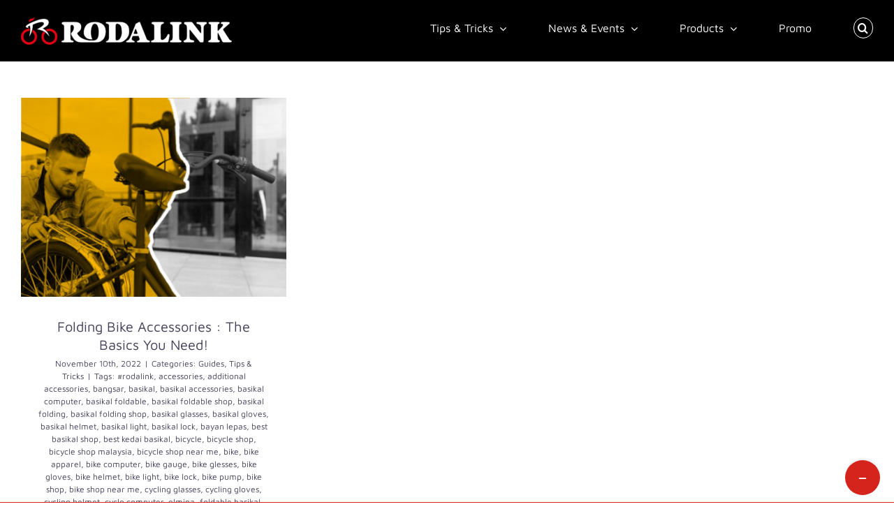

--- FILE ---
content_type: text/html; charset=UTF-8
request_url: https://blog.rodalink.com/my/tag/lampu-basikal/
body_size: 11678
content:
<!DOCTYPE html>
<html class="avada-html-layout-wide avada-html-header-position-top avada-html-is-archive" dir="ltr" lang="en-MY"
	prefix="og: https://ogp.me/ns#"  prefix="og: http://ogp.me/ns# fb: http://ogp.me/ns/fb#">
<head>
	<meta http-equiv="X-UA-Compatible" content="IE=edge" />
	<meta http-equiv="Content-Type" content="text/html; charset=utf-8"/>
	<meta name="viewport" content="width=device-width, initial-scale=1" />
	<title>lampu basikal - Rodalink</title>
<link rel="alternate" hreflang="my" href="https://blog.rodalink.com/my/tag/lampu-basikal/" />

		<!-- All in One SEO 4.2.2 -->
		<meta name="robots" content="max-image-preview:large" />
		<link rel="canonical" href="https://blog.rodalink.com/my/tag/lampu-basikal/" />
		<script type="application/ld+json" class="aioseo-schema">
			{"@context":"https:\/\/schema.org","@graph":[{"@type":"WebSite","@id":"https:\/\/blog.rodalink.com\/my\/#website","url":"https:\/\/blog.rodalink.com\/my\/","name":"Rodalink","inLanguage":"en-MY","publisher":{"@id":"https:\/\/blog.rodalink.com\/my\/#organization"}},{"@type":"Organization","@id":"https:\/\/blog.rodalink.com\/my\/#organization","name":"Rodalink Blog","url":"https:\/\/blog.rodalink.com\/my\/"},{"@type":"BreadcrumbList","@id":"https:\/\/blog.rodalink.com\/my\/tag\/lampu-basikal\/#breadcrumblist","itemListElement":[{"@type":"ListItem","@id":"https:\/\/blog.rodalink.com\/my\/#listItem","position":1,"item":{"@type":"WebPage","@id":"https:\/\/blog.rodalink.com\/my\/","name":"Home","description":"Honest reviews of bikes and cycling necessities from Rodalink will help you to decide the best things you need. Not only that, tips, tricks, news and many more.","url":"https:\/\/blog.rodalink.com\/my\/"},"nextItem":"https:\/\/blog.rodalink.com\/my\/tag\/lampu-basikal\/#listItem"},{"@type":"ListItem","@id":"https:\/\/blog.rodalink.com\/my\/tag\/lampu-basikal\/#listItem","position":2,"item":{"@type":"WebPage","@id":"https:\/\/blog.rodalink.com\/my\/tag\/lampu-basikal\/","name":"lampu basikal","url":"https:\/\/blog.rodalink.com\/my\/tag\/lampu-basikal\/"},"previousItem":"https:\/\/blog.rodalink.com\/my\/#listItem"}]},{"@type":"CollectionPage","@id":"https:\/\/blog.rodalink.com\/my\/tag\/lampu-basikal\/#collectionpage","url":"https:\/\/blog.rodalink.com\/my\/tag\/lampu-basikal\/","name":"lampu basikal - Rodalink","inLanguage":"en-MY","isPartOf":{"@id":"https:\/\/blog.rodalink.com\/my\/#website"},"breadcrumb":{"@id":"https:\/\/blog.rodalink.com\/my\/tag\/lampu-basikal\/#breadcrumblist"}}]}
		</script>
		<!-- All in One SEO -->

<link rel='dns-prefetch' href='//www.googletagmanager.com' />
<link rel="alternate" type="application/rss+xml" title="Rodalink &raquo; Feed" href="https://blog.rodalink.com/my/feed/" />
<link rel="alternate" type="application/rss+xml" title="Rodalink &raquo; Comments Feed" href="https://blog.rodalink.com/my/comments/feed/" />
					<link rel="shortcut icon" href="https://blog.rodalink.com/wp-content/uploads/2022/12/favicon.webp" type="image/x-icon" />
		
		
		
				<link rel="alternate" type="application/rss+xml" title="Rodalink &raquo; lampu basikal Tag Feed" href="https://blog.rodalink.com/my/tag/lampu-basikal/feed/" />
<style id='wp-img-auto-sizes-contain-inline-css' type='text/css'>
img:is([sizes=auto i],[sizes^="auto," i]){contain-intrinsic-size:3000px 1500px}
/*# sourceURL=wp-img-auto-sizes-contain-inline-css */
</style>
<style id='classic-theme-styles-inline-css' type='text/css'>
/*! This file is auto-generated */
.wp-block-button__link{color:#fff;background-color:#32373c;border-radius:9999px;box-shadow:none;text-decoration:none;padding:calc(.667em + 2px) calc(1.333em + 2px);font-size:1.125em}.wp-block-file__button{background:#32373c;color:#fff;text-decoration:none}
/*# sourceURL=/wp-includes/css/classic-themes.min.css */
</style>
<link rel='stylesheet' id='wordpress-popular-posts-css-css' href='https://blog.rodalink.com/wp-content/plugins/wordpress-popular-posts/assets/css/wpp.css?ver=6.1.1' type='text/css' media='all' />
<link rel='stylesheet' id='tablepress-default-css' href='https://blog.rodalink.com/wp-content/tablepress-combined.min.css?ver=34' type='text/css' media='all' />
<link rel='stylesheet' id='child-style-css' href='https://blog.rodalink.com/wp-content/themes/Avada-Child-Theme/style.css?ver=6.9' type='text/css' media='all' />
<link rel='stylesheet' id='fusion-dynamic-css-css' href='https://blog.rodalink.com/wp-content/uploads/fusion-styles/2c7ad7a186589164573e387b48869b52.min.css?ver=3.7.1' type='text/css' media='all' />
<script type="application/json" id="wpp-json">
/* <![CDATA[ */
{"sampling_active":0,"sampling_rate":100,"ajax_url":"https:\/\/blog.rodalink.com\/my\/wp-json\/wordpress-popular-posts\/v1\/popular-posts","api_url":"https:\/\/blog.rodalink.com\/my\/wp-json\/wordpress-popular-posts","ID":0,"token":"cc97e44b21","lang":0,"debug":0}
//# sourceURL=wpp-json
/* ]]> */
</script>
<script type="text/javascript" src="https://blog.rodalink.com/wp-content/plugins/wordpress-popular-posts/assets/js/wpp.min.js?ver=6.1.1" id="wpp-js-js"></script>

<!-- Google Analytics snippet added by Site Kit -->
<script type="text/javascript" src="https://www.googletagmanager.com/gtag/js?id=UA-188413349-1" id="google_gtagjs-js" async></script>
<script type="text/javascript" id="google_gtagjs-js-after">
/* <![CDATA[ */
window.dataLayer = window.dataLayer || [];function gtag(){dataLayer.push(arguments);}
gtag('set', 'linker', {"domains":["blog.rodalink.com"]} );
gtag("js", new Date());
gtag("set", "developer_id.dZTNiMT", true);
gtag("config", "UA-188413349-1", {"anonymize_ip":true});
gtag("config", "G-NCXSKM3FGZ");
//# sourceURL=google_gtagjs-js-after
/* ]]> */
</script>

<!-- End Google Analytics snippet added by Site Kit -->
<link rel="https://api.w.org/" href="https://blog.rodalink.com/my/wp-json/" /><link rel="alternate" title="JSON" type="application/json" href="https://blog.rodalink.com/my/wp-json/wp/v2/tags/1729" /><link rel="EditURI" type="application/rsd+xml" title="RSD" href="https://blog.rodalink.com/xmlrpc.php?rsd" />
<meta name="generator" content="WordPress 6.9" />
<meta name="generator" content="WPML ver:4.5.8 stt:66,25,67;" />
<meta name="generator" content="Site Kit by Google 1.93.0" /><style>
#table-with-border table, th, td {
  border: 1px solid !important;
}
</style>            <style id="wpp-loading-animation-styles">@-webkit-keyframes bgslide{from{background-position-x:0}to{background-position-x:-200%}}@keyframes bgslide{from{background-position-x:0}to{background-position-x:-200%}}.wpp-widget-placeholder,.wpp-widget-block-placeholder{margin:0 auto;width:60px;height:3px;background:#dd3737;background:linear-gradient(90deg,#dd3737 0%,#571313 10%,#dd3737 100%);background-size:200% auto;border-radius:3px;-webkit-animation:bgslide 1s infinite linear;animation:bgslide 1s infinite linear}</style>
            <style type="text/css" id="css-fb-visibility">@media screen and (max-width: 640px){.fusion-no-small-visibility{display:none !important;}body:not(.fusion-builder-ui-wireframe) .sm-text-align-center{text-align:center !important;}body:not(.fusion-builder-ui-wireframe) .sm-text-align-left{text-align:left !important;}body:not(.fusion-builder-ui-wireframe) .sm-text-align-right{text-align:right !important;}body:not(.fusion-builder-ui-wireframe) .sm-flex-align-center{justify-content:center !important;}body:not(.fusion-builder-ui-wireframe) .sm-flex-align-flex-start{justify-content:flex-start !important;}body:not(.fusion-builder-ui-wireframe) .sm-flex-align-flex-end{justify-content:flex-end !important;}body:not(.fusion-builder-ui-wireframe) .sm-mx-auto{margin-left:auto !important;margin-right:auto !important;}body:not(.fusion-builder-ui-wireframe) .sm-ml-auto{margin-left:auto !important;}body:not(.fusion-builder-ui-wireframe) .sm-mr-auto{margin-right:auto !important;}body:not(.fusion-builder-ui-wireframe) .fusion-absolute-position-small{position:absolute;top:auto;width:100%;}}@media screen and (min-width: 641px) and (max-width: 1024px){.fusion-no-medium-visibility{display:none !important;}body:not(.fusion-builder-ui-wireframe) .md-text-align-center{text-align:center !important;}body:not(.fusion-builder-ui-wireframe) .md-text-align-left{text-align:left !important;}body:not(.fusion-builder-ui-wireframe) .md-text-align-right{text-align:right !important;}body:not(.fusion-builder-ui-wireframe) .md-flex-align-center{justify-content:center !important;}body:not(.fusion-builder-ui-wireframe) .md-flex-align-flex-start{justify-content:flex-start !important;}body:not(.fusion-builder-ui-wireframe) .md-flex-align-flex-end{justify-content:flex-end !important;}body:not(.fusion-builder-ui-wireframe) .md-mx-auto{margin-left:auto !important;margin-right:auto !important;}body:not(.fusion-builder-ui-wireframe) .md-ml-auto{margin-left:auto !important;}body:not(.fusion-builder-ui-wireframe) .md-mr-auto{margin-right:auto !important;}body:not(.fusion-builder-ui-wireframe) .fusion-absolute-position-medium{position:absolute;top:auto;width:100%;}}@media screen and (min-width: 1025px){.fusion-no-large-visibility{display:none !important;}body:not(.fusion-builder-ui-wireframe) .lg-text-align-center{text-align:center !important;}body:not(.fusion-builder-ui-wireframe) .lg-text-align-left{text-align:left !important;}body:not(.fusion-builder-ui-wireframe) .lg-text-align-right{text-align:right !important;}body:not(.fusion-builder-ui-wireframe) .lg-flex-align-center{justify-content:center !important;}body:not(.fusion-builder-ui-wireframe) .lg-flex-align-flex-start{justify-content:flex-start !important;}body:not(.fusion-builder-ui-wireframe) .lg-flex-align-flex-end{justify-content:flex-end !important;}body:not(.fusion-builder-ui-wireframe) .lg-mx-auto{margin-left:auto !important;margin-right:auto !important;}body:not(.fusion-builder-ui-wireframe) .lg-ml-auto{margin-left:auto !important;}body:not(.fusion-builder-ui-wireframe) .lg-mr-auto{margin-right:auto !important;}body:not(.fusion-builder-ui-wireframe) .fusion-absolute-position-large{position:absolute;top:auto;width:100%;}}</style>		<style type="text/css" id="wp-custom-css">
			.wp-block-latest-posts__post-date {
	display: block;
}

.wp-block-latest-posts__list li {
	overflow: hidden;
}

.fusion-mobile-menu-icons {
	margin-top: 7px;
}


.fusion-mobile-menu-text-align-left li.fusion-mobile-nav-item li a::before {
	content: "";
}

/* styling css */
@media only screen and (max-width: 640px) {
	/* whats new */
	.whats-new .fusion-title.whats-new_title, 
	.products .fusion-title.products_title {
		margin-bottom: 0px !important;
	}

	.whats-new .fusion-layout-column.whats-new_content, 
	.products .fusion-layout-column.products_content {
		margin-top: 0px !important;
	}

	.products .fusion-builder-column-8.products_content {
		margin-top: 10px !important;
	}

	.whats-new .whats-new_content .fusion-post-content-wrapper, 
	.products .products_content .fusion-post-content-wrapper {
		padding-top: 10px !important;
		padding-bottom: 0 !important;
	}

	.whats-new .whats-new_content .fusion-post-wrapper .fusion-post-content.post-content, 
	.products .products_content .fusion-post-wrapper .fusion-post-content.post-content {
		margin-bottom: 0 !important;
	}	
}

.fusion-theme-sharing-box {
	margin-top: 0 !important;
}

.related-posts.single-related-posts, 
.related-posts.single-related-posts .fusion-title {
	margin-top: 0 !important;
}

.youtube-responsive-container {
	position: relative;
	overflow: hidden;
	width: 100%;
	padding-top: 56.25%;
	margin-bottom: 10px
}

.youtube-responsive-container iframe {
	position: absolute;
	top: 0;
	left: 0;
	bottom: 0;
	right: 0;
	width: 100%;
	height: 100%;
}
		</style>
				<script type="text/javascript">
			var doc = document.documentElement;
			doc.setAttribute( 'data-useragent', navigator.userAgent );
		</script>
		
	<style id='global-styles-inline-css' type='text/css'>
:root{--wp--preset--aspect-ratio--square: 1;--wp--preset--aspect-ratio--4-3: 4/3;--wp--preset--aspect-ratio--3-4: 3/4;--wp--preset--aspect-ratio--3-2: 3/2;--wp--preset--aspect-ratio--2-3: 2/3;--wp--preset--aspect-ratio--16-9: 16/9;--wp--preset--aspect-ratio--9-16: 9/16;--wp--preset--color--black: #000000;--wp--preset--color--cyan-bluish-gray: #abb8c3;--wp--preset--color--white: #ffffff;--wp--preset--color--pale-pink: #f78da7;--wp--preset--color--vivid-red: #cf2e2e;--wp--preset--color--luminous-vivid-orange: #ff6900;--wp--preset--color--luminous-vivid-amber: #fcb900;--wp--preset--color--light-green-cyan: #7bdcb5;--wp--preset--color--vivid-green-cyan: #00d084;--wp--preset--color--pale-cyan-blue: #8ed1fc;--wp--preset--color--vivid-cyan-blue: #0693e3;--wp--preset--color--vivid-purple: #9b51e0;--wp--preset--gradient--vivid-cyan-blue-to-vivid-purple: linear-gradient(135deg,rgb(6,147,227) 0%,rgb(155,81,224) 100%);--wp--preset--gradient--light-green-cyan-to-vivid-green-cyan: linear-gradient(135deg,rgb(122,220,180) 0%,rgb(0,208,130) 100%);--wp--preset--gradient--luminous-vivid-amber-to-luminous-vivid-orange: linear-gradient(135deg,rgb(252,185,0) 0%,rgb(255,105,0) 100%);--wp--preset--gradient--luminous-vivid-orange-to-vivid-red: linear-gradient(135deg,rgb(255,105,0) 0%,rgb(207,46,46) 100%);--wp--preset--gradient--very-light-gray-to-cyan-bluish-gray: linear-gradient(135deg,rgb(238,238,238) 0%,rgb(169,184,195) 100%);--wp--preset--gradient--cool-to-warm-spectrum: linear-gradient(135deg,rgb(74,234,220) 0%,rgb(151,120,209) 20%,rgb(207,42,186) 40%,rgb(238,44,130) 60%,rgb(251,105,98) 80%,rgb(254,248,76) 100%);--wp--preset--gradient--blush-light-purple: linear-gradient(135deg,rgb(255,206,236) 0%,rgb(152,150,240) 100%);--wp--preset--gradient--blush-bordeaux: linear-gradient(135deg,rgb(254,205,165) 0%,rgb(254,45,45) 50%,rgb(107,0,62) 100%);--wp--preset--gradient--luminous-dusk: linear-gradient(135deg,rgb(255,203,112) 0%,rgb(199,81,192) 50%,rgb(65,88,208) 100%);--wp--preset--gradient--pale-ocean: linear-gradient(135deg,rgb(255,245,203) 0%,rgb(182,227,212) 50%,rgb(51,167,181) 100%);--wp--preset--gradient--electric-grass: linear-gradient(135deg,rgb(202,248,128) 0%,rgb(113,206,126) 100%);--wp--preset--gradient--midnight: linear-gradient(135deg,rgb(2,3,129) 0%,rgb(40,116,252) 100%);--wp--preset--font-size--small: 13.5px;--wp--preset--font-size--medium: 20px;--wp--preset--font-size--large: 27px;--wp--preset--font-size--x-large: 42px;--wp--preset--font-size--normal: 18px;--wp--preset--font-size--xlarge: 36px;--wp--preset--font-size--huge: 54px;--wp--preset--spacing--20: 0.44rem;--wp--preset--spacing--30: 0.67rem;--wp--preset--spacing--40: 1rem;--wp--preset--spacing--50: 1.5rem;--wp--preset--spacing--60: 2.25rem;--wp--preset--spacing--70: 3.38rem;--wp--preset--spacing--80: 5.06rem;--wp--preset--shadow--natural: 6px 6px 9px rgba(0, 0, 0, 0.2);--wp--preset--shadow--deep: 12px 12px 50px rgba(0, 0, 0, 0.4);--wp--preset--shadow--sharp: 6px 6px 0px rgba(0, 0, 0, 0.2);--wp--preset--shadow--outlined: 6px 6px 0px -3px rgb(255, 255, 255), 6px 6px rgb(0, 0, 0);--wp--preset--shadow--crisp: 6px 6px 0px rgb(0, 0, 0);}:where(.is-layout-flex){gap: 0.5em;}:where(.is-layout-grid){gap: 0.5em;}body .is-layout-flex{display: flex;}.is-layout-flex{flex-wrap: wrap;align-items: center;}.is-layout-flex > :is(*, div){margin: 0;}body .is-layout-grid{display: grid;}.is-layout-grid > :is(*, div){margin: 0;}:where(.wp-block-columns.is-layout-flex){gap: 2em;}:where(.wp-block-columns.is-layout-grid){gap: 2em;}:where(.wp-block-post-template.is-layout-flex){gap: 1.25em;}:where(.wp-block-post-template.is-layout-grid){gap: 1.25em;}.has-black-color{color: var(--wp--preset--color--black) !important;}.has-cyan-bluish-gray-color{color: var(--wp--preset--color--cyan-bluish-gray) !important;}.has-white-color{color: var(--wp--preset--color--white) !important;}.has-pale-pink-color{color: var(--wp--preset--color--pale-pink) !important;}.has-vivid-red-color{color: var(--wp--preset--color--vivid-red) !important;}.has-luminous-vivid-orange-color{color: var(--wp--preset--color--luminous-vivid-orange) !important;}.has-luminous-vivid-amber-color{color: var(--wp--preset--color--luminous-vivid-amber) !important;}.has-light-green-cyan-color{color: var(--wp--preset--color--light-green-cyan) !important;}.has-vivid-green-cyan-color{color: var(--wp--preset--color--vivid-green-cyan) !important;}.has-pale-cyan-blue-color{color: var(--wp--preset--color--pale-cyan-blue) !important;}.has-vivid-cyan-blue-color{color: var(--wp--preset--color--vivid-cyan-blue) !important;}.has-vivid-purple-color{color: var(--wp--preset--color--vivid-purple) !important;}.has-black-background-color{background-color: var(--wp--preset--color--black) !important;}.has-cyan-bluish-gray-background-color{background-color: var(--wp--preset--color--cyan-bluish-gray) !important;}.has-white-background-color{background-color: var(--wp--preset--color--white) !important;}.has-pale-pink-background-color{background-color: var(--wp--preset--color--pale-pink) !important;}.has-vivid-red-background-color{background-color: var(--wp--preset--color--vivid-red) !important;}.has-luminous-vivid-orange-background-color{background-color: var(--wp--preset--color--luminous-vivid-orange) !important;}.has-luminous-vivid-amber-background-color{background-color: var(--wp--preset--color--luminous-vivid-amber) !important;}.has-light-green-cyan-background-color{background-color: var(--wp--preset--color--light-green-cyan) !important;}.has-vivid-green-cyan-background-color{background-color: var(--wp--preset--color--vivid-green-cyan) !important;}.has-pale-cyan-blue-background-color{background-color: var(--wp--preset--color--pale-cyan-blue) !important;}.has-vivid-cyan-blue-background-color{background-color: var(--wp--preset--color--vivid-cyan-blue) !important;}.has-vivid-purple-background-color{background-color: var(--wp--preset--color--vivid-purple) !important;}.has-black-border-color{border-color: var(--wp--preset--color--black) !important;}.has-cyan-bluish-gray-border-color{border-color: var(--wp--preset--color--cyan-bluish-gray) !important;}.has-white-border-color{border-color: var(--wp--preset--color--white) !important;}.has-pale-pink-border-color{border-color: var(--wp--preset--color--pale-pink) !important;}.has-vivid-red-border-color{border-color: var(--wp--preset--color--vivid-red) !important;}.has-luminous-vivid-orange-border-color{border-color: var(--wp--preset--color--luminous-vivid-orange) !important;}.has-luminous-vivid-amber-border-color{border-color: var(--wp--preset--color--luminous-vivid-amber) !important;}.has-light-green-cyan-border-color{border-color: var(--wp--preset--color--light-green-cyan) !important;}.has-vivid-green-cyan-border-color{border-color: var(--wp--preset--color--vivid-green-cyan) !important;}.has-pale-cyan-blue-border-color{border-color: var(--wp--preset--color--pale-cyan-blue) !important;}.has-vivid-cyan-blue-border-color{border-color: var(--wp--preset--color--vivid-cyan-blue) !important;}.has-vivid-purple-border-color{border-color: var(--wp--preset--color--vivid-purple) !important;}.has-vivid-cyan-blue-to-vivid-purple-gradient-background{background: var(--wp--preset--gradient--vivid-cyan-blue-to-vivid-purple) !important;}.has-light-green-cyan-to-vivid-green-cyan-gradient-background{background: var(--wp--preset--gradient--light-green-cyan-to-vivid-green-cyan) !important;}.has-luminous-vivid-amber-to-luminous-vivid-orange-gradient-background{background: var(--wp--preset--gradient--luminous-vivid-amber-to-luminous-vivid-orange) !important;}.has-luminous-vivid-orange-to-vivid-red-gradient-background{background: var(--wp--preset--gradient--luminous-vivid-orange-to-vivid-red) !important;}.has-very-light-gray-to-cyan-bluish-gray-gradient-background{background: var(--wp--preset--gradient--very-light-gray-to-cyan-bluish-gray) !important;}.has-cool-to-warm-spectrum-gradient-background{background: var(--wp--preset--gradient--cool-to-warm-spectrum) !important;}.has-blush-light-purple-gradient-background{background: var(--wp--preset--gradient--blush-light-purple) !important;}.has-blush-bordeaux-gradient-background{background: var(--wp--preset--gradient--blush-bordeaux) !important;}.has-luminous-dusk-gradient-background{background: var(--wp--preset--gradient--luminous-dusk) !important;}.has-pale-ocean-gradient-background{background: var(--wp--preset--gradient--pale-ocean) !important;}.has-electric-grass-gradient-background{background: var(--wp--preset--gradient--electric-grass) !important;}.has-midnight-gradient-background{background: var(--wp--preset--gradient--midnight) !important;}.has-small-font-size{font-size: var(--wp--preset--font-size--small) !important;}.has-medium-font-size{font-size: var(--wp--preset--font-size--medium) !important;}.has-large-font-size{font-size: var(--wp--preset--font-size--large) !important;}.has-x-large-font-size{font-size: var(--wp--preset--font-size--x-large) !important;}
/*# sourceURL=global-styles-inline-css */
</style>
</head>

<body class="archive tag tag-lampu-basikal tag-1729 wp-theme-Avada wp-child-theme-Avada-Child-Theme fusion-image-hovers fusion-pagination-sizing fusion-button_type-flat fusion-button_span-no fusion-button_gradient-linear avada-image-rollover-circle-yes avada-image-rollover-yes avada-image-rollover-direction-fade fusion-body ltr fusion-sticky-header no-tablet-sticky-header no-mobile-sticky-header no-mobile-slidingbar no-desktop-totop fusion-disable-outline fusion-sub-menu-fade mobile-logo-pos-center layout-wide-mode avada-has-boxed-modal-shadow-none layout-scroll-offset-full fusion-top-header menu-text-align-center mobile-menu-design-modern fusion-show-pagination-text fusion-header-layout-v1 avada-responsive avada-footer-fx-none avada-menu-highlight-style-textcolor fusion-search-form-clean fusion-main-menu-search-dropdown fusion-avatar-circle avada-dropdown-styles avada-blog-layout-grid avada-blog-archive-layout-grid avada-header-shadow-no avada-menu-icon-position-left avada-has-megamenu-shadow fusion-has-main-nav-icon-circle avada-has-mobile-menu-search avada-has-main-nav-search-icon avada-has-titlebar-hide avada-has-footer-widget-bg-image avada-social-full-transparent avada-has-slidingbar-widgets avada-has-slidingbar-position-bottom avada-slidingbar-toggle-style-circle avada-has-slidingbar-sticky avada-has-transparent-timeline_color avada-has-pagination-width_height avada-flyout-menu-direction-fade avada-ec-views-v1" >
		<a class="skip-link screen-reader-text" href="#content">Skip to content</a>

	<div id="boxed-wrapper">
		<div class="fusion-sides-frame"></div>
		<div id="wrapper" class="fusion-wrapper">
			<div id="home" style="position:relative;top:-1px;"></div>
			
				
			<header class="fusion-header-wrapper">
				<div class="fusion-header-v1 fusion-logo-alignment fusion-logo-center fusion-sticky-menu- fusion-sticky-logo- fusion-mobile-logo-  fusion-mobile-menu-design-modern">
					<div class="fusion-header-sticky-height"></div>
<div class="fusion-header">
	<div class="fusion-row">
					<div class="fusion-logo" data-margin-top="24px" data-margin-bottom="24px" data-margin-left="0px" data-margin-right="0px">
			<a class="fusion-logo-link"  href="https://blog.rodalink.com/my/" >

						<!-- standard logo -->
			<img src="https://blog.rodalink.com/wp-content/uploads/2022/08/logo-rodalink-back-hitam-1-1-e1659434214555.png" srcset="https://blog.rodalink.com/wp-content/uploads/2022/08/logo-rodalink-back-hitam-1-1-e1659434214555.png 1x, https://blog.rodalink.com/wp-content/uploads/2022/08/logo-rodalink-back-hitam-2x-e1659434251654.png 2x" width="302" height="40" style="max-height:40px;height:auto;" alt="Rodalink Logo" data-retina_logo_url="https://blog.rodalink.com/wp-content/uploads/2022/08/logo-rodalink-back-hitam-2x-e1659434251654.png" class="fusion-standard-logo" />

			
					</a>
		</div>		<nav class="fusion-main-menu" aria-label="Main Menu"><ul id="menu-main-navigation-malaysian" class="fusion-menu"><li  id="menu-item-6734"  class="menu-item menu-item-type-taxonomy menu-item-object-category menu-item-has-children menu-item-6734 fusion-dropdown-menu"  data-item-id="6734"><a  href="https://blog.rodalink.com/my/category/tips-tricks/" class="fusion-textcolor-highlight"><span class="menu-text">Tips &amp; Tricks</span> <span class="fusion-caret"><i class="fusion-dropdown-indicator" aria-hidden="true"></i></span></a><ul class="sub-menu"><li  id="menu-item-7731"  class="menu-item menu-item-type-taxonomy menu-item-object-category menu-item-7731 fusion-dropdown-submenu" ><a  href="https://blog.rodalink.com/my/category/tips-tricks/guides/" class="fusion-textcolor-highlight"><span>Guides</span></a></li><li  id="menu-item-6736"  class="menu-item menu-item-type-taxonomy menu-item-object-category menu-item-6736 fusion-dropdown-submenu" ><a  href="https://blog.rodalink.com/my/category/tips-tricks/training/" class="fusion-textcolor-highlight"><span>Training</span></a></li><li  id="menu-item-7732"  class="menu-item menu-item-type-taxonomy menu-item-object-category menu-item-7732 fusion-dropdown-submenu" ><a  href="https://blog.rodalink.com/my/category/tips-tricks/riding-spots/" class="fusion-textcolor-highlight"><span>Riding Spots</span></a></li><li  id="menu-item-6735"  class="menu-item menu-item-type-taxonomy menu-item-object-category menu-item-6735 fusion-dropdown-submenu" ><a  href="https://blog.rodalink.com/my/category/tips-tricks/bike-maintenances/" class="fusion-textcolor-highlight"><span>Bike Maintenances</span></a></li></ul></li><li  id="menu-item-6737"  class="menu-item menu-item-type-taxonomy menu-item-object-category menu-item-has-children menu-item-6737 fusion-dropdown-menu"  data-item-id="6737"><a  href="https://blog.rodalink.com/my/category/news-events/" class="fusion-textcolor-highlight"><span class="menu-text">News &amp; Events</span> <span class="fusion-caret"><i class="fusion-dropdown-indicator" aria-hidden="true"></i></span></a><ul class="sub-menu"><li  id="menu-item-6739"  class="menu-item menu-item-type-taxonomy menu-item-object-category menu-item-6739 fusion-dropdown-submenu" ><a  href="https://blog.rodalink.com/my/category/news-events/news-press-releases/" class="fusion-textcolor-highlight"><span>News/Press Releases</span></a></li><li  id="menu-item-6738"  class="menu-item menu-item-type-taxonomy menu-item-object-category menu-item-6738 fusion-dropdown-submenu" ><a  href="https://blog.rodalink.com/my/category/news-events/rides-events/" class="fusion-textcolor-highlight"><span>Rides &amp; Events</span></a></li></ul></li><li  id="menu-item-6740"  class="menu-item menu-item-type-taxonomy menu-item-object-category menu-item-has-children menu-item-6740 fusion-dropdown-menu"  data-item-id="6740"><a  href="https://blog.rodalink.com/my/category/products/" class="fusion-textcolor-highlight"><span class="menu-text">Products</span> <span class="fusion-caret"><i class="fusion-dropdown-indicator" aria-hidden="true"></i></span></a><ul class="sub-menu"><li  id="menu-item-6741"  class="menu-item menu-item-type-taxonomy menu-item-object-category menu-item-6741 fusion-dropdown-submenu" ><a  href="https://blog.rodalink.com/my/category/products/new-products/" class="fusion-textcolor-highlight"><span>New Products</span></a></li><li  id="menu-item-6742"  class="menu-item menu-item-type-taxonomy menu-item-object-category menu-item-6742 fusion-dropdown-submenu" ><a  href="https://blog.rodalink.com/my/category/products/product-reviews/" class="fusion-textcolor-highlight"><span>Product Reviews</span></a></li></ul></li><li  id="menu-item-6743"  class="menu-item menu-item-type-taxonomy menu-item-object-category menu-item-6743"  data-item-id="6743"><a  href="https://blog.rodalink.com/my/category/promo/" class="fusion-textcolor-highlight"><span class="menu-text">Promo</span></a></li><li class="fusion-custom-menu-item fusion-main-menu-search"><a class="fusion-main-menu-icon" href="#" aria-label="Search" data-title="Search" title="Search" role="button" aria-expanded="false"></a><div class="fusion-custom-menu-item-contents">		<form role="search" class="searchform fusion-search-form  fusion-live-search fusion-search-form-clean" method="get" action="https://blog.rodalink.com/my/">
			<div class="fusion-search-form-content">

				
				<div class="fusion-search-field search-field">
					<label><span class="screen-reader-text">Search for:</span>
													<input type="search" class="s fusion-live-search-input" name="s" id="fusion-live-search-input-0" autocomplete="off" placeholder="Search..." required aria-required="true" aria-label="Search..."/>
											</label>
				</div>
				<div class="fusion-search-button search-button">
					<input type="submit" class="fusion-search-submit searchsubmit" aria-label="Search" value="&#xf002;" />
										<div class="fusion-slider-loading"></div>
									</div>

				
			</div>


							<div class="fusion-search-results-wrapper"><div class="fusion-search-results"></div></div>
			
		</form>
		</div></li></ul></nav>	<div class="fusion-mobile-menu-icons">
							<a href="#" class="fusion-icon awb-icon-bars" aria-label="Toggle mobile menu" aria-expanded="false"></a>
		
					<a href="#" class="fusion-icon awb-icon-search" aria-label="Toggle mobile search"></a>
		
		
			</div>

<nav class="fusion-mobile-nav-holder fusion-mobile-menu-text-align-left" aria-label="Main Menu Mobile"></nav>

		
<div class="fusion-clearfix"></div>
<div class="fusion-mobile-menu-search">
			<form role="search" class="searchform fusion-search-form  fusion-live-search fusion-search-form-clean" method="get" action="https://blog.rodalink.com/my/">
			<div class="fusion-search-form-content">

				
				<div class="fusion-search-field search-field">
					<label><span class="screen-reader-text">Search for:</span>
													<input type="search" class="s fusion-live-search-input" name="s" id="fusion-live-search-input-1" autocomplete="off" placeholder="Search..." required aria-required="true" aria-label="Search..."/>
											</label>
				</div>
				<div class="fusion-search-button search-button">
					<input type="submit" class="fusion-search-submit searchsubmit" aria-label="Search" value="&#xf002;" />
										<div class="fusion-slider-loading"></div>
									</div>

				
			</div>


							<div class="fusion-search-results-wrapper"><div class="fusion-search-results"></div></div>
			
		</form>
		</div>
			</div>
</div>
				</div>
				<div class="fusion-clearfix"></div>
			</header>
							
						<div id="sliders-container" class="fusion-slider-visibility">
					</div>
				
				
			
			
						<main id="main" class="clearfix ">
				<div class="fusion-row" style="">
<section id="content" class="full-width" style="width: 100%;">
	
	<div id="posts-container" class="fusion-blog-archive fusion-blog-layout-grid-wrapper fusion-blog-infinite fusion-clearfix">
	<div class="fusion-posts-container fusion-blog-layout-grid fusion-blog-layout-grid-3 isotope fusion-blog-equal-heights fusion-posts-container-infinite fusion-blog-rollover fusion-blog-layout-center" data-pages="1">
		
		
													<article id="post-10682" class="fusion-post-grid  post fusion-clearfix post-10682 type-post status-publish format-standard has-post-thumbnail hentry category-guides category-tips-tricks tag-rodalink-my tag-accessories-my tag-additional-accessories tag-bangsar tag-basikal tag-basikal-accessories tag-basikal-computer tag-basikal-foldable tag-basikal-foldable-shop tag-basikal-folding tag-basikal-folding-shop tag-basikal-glasses tag-basikal-gloves tag-basikal-helmet tag-basikal-light tag-basikal-lock tag-bayan-lepas tag-best-basikal-shop tag-best-kedai-basikal tag-bicycle-my tag-bicycle-shop-my tag-bicycle-shop-malaysia tag-bicycle-shop-near-me-my tag-bike-my tag-bike-apparel-my tag-bike-computer tag-bike-gauge-my tag-bike-glesses tag-bike-gloves tag-bike-helmet-my tag-bike-light tag-bike-lock-my tag-bike-pump tag-bike-shop-my tag-bike-shop-near-me-my tag-cycling-glasses tag-cycling-gloves-my tag-cycling-helmet tag-cyclo-computer-my tag-elmina tag-foldable-basikal tag-foldable-basikal-shop tag-foldable-bicycle tag-foldable-bicycle-shop tag-foldable-bike tag-foldable-bike-shop-my tag-folding-basikal tag-folding-basikal-shop tag-folding-bicycle tag-folding-bicycle-shop tag-folding-bike-my tag-folding-bike-accessoreis tag-folding-bike-apparel tag-folding-bike-shop-my tag-front-light tag-guides-my tag-hartamas tag-kedai-basikal tag-kedai-basikal-malaysia tag-kedai-basikal-near-me tag-kunci-basikal tag-lampu-basikal tag-putra-jaya tag-rear-light tag-rodalink-bangsar tag-rodalink-bayan-lepas tag-rodalink-elmina tag-rodalink-hartamas tag-rodalink-malaysia tag-rodalink-putra-jaya tag-safety-gears tag-sun-glasses tag-tips-4 tag-tricks-my">
														<div class="fusion-post-wrapper">
				
				
				
									
		<div class="fusion-flexslider flexslider fusion-flexslider-loading fusion-post-slideshow">
		<ul class="slides">
																		<li><div  class="fusion-image-wrapper" aria-haspopup="true">
				<img width="800" height="600" src="https://blog.rodalink.com/wp-content/uploads/2022/11/1-header-10.jpg" class="attachment-full size-full lazyload wp-post-image" alt="Folding Bike Accessories : The Basics You Need!" decoding="async" fetchpriority="high" srcset="data:image/svg+xml,%3Csvg%20xmlns%3D%27http%3A%2F%2Fwww.w3.org%2F2000%2Fsvg%27%20width%3D%27800%27%20height%3D%27600%27%20viewBox%3D%270%200%20800%20600%27%3E%3Crect%20width%3D%27800%27%20height%3D%27600%27%20fill-opacity%3D%220%22%2F%3E%3C%2Fsvg%3E" data-orig-src="https://blog.rodalink.com/wp-content/uploads/2022/11/1-header-10.jpg" data-srcset="https://blog.rodalink.com/wp-content/uploads/2022/11/1-header-10-200x150.jpg 200w, https://blog.rodalink.com/wp-content/uploads/2022/11/1-header-10-400x300.jpg 400w, https://blog.rodalink.com/wp-content/uploads/2022/11/1-header-10-600x450.jpg 600w, https://blog.rodalink.com/wp-content/uploads/2022/11/1-header-10.jpg 800w" data-sizes="auto" /><div class="fusion-rollover">
	<div class="fusion-rollover-content">

				
		
								
								
		
						<a class="fusion-link-wrapper" href="https://blog.rodalink.com/my/folding-bike-accessories/" aria-label="Folding Bike Accessories : The Basics You Need!"></a>
	</div>
</div>
</div>
</li>
																																																																																																																																																																																																																																																																																																																																																																																																																																																																					</ul>
	</div>
				
														<div class="fusion-post-content-wrapper">
				
				
				<div class="fusion-post-content post-content">
					<h2 class="entry-title fusion-post-title"><a href="https://blog.rodalink.com/my/folding-bike-accessories/">Folding Bike Accessories : The Basics You Need!</a></h2>
																<p class="fusion-single-line-meta"><span class="vcard rich-snippet-hidden"><span class="fn"><a href="https://blog.rodalink.com/my/author/21800338/" title="Posts by Riska Amala" rel="author">Riska Amala</a></span></span><span class="updated rich-snippet-hidden">2022-11-10T15:49:21+07:00</span><span>November 10th, 2022</span><span class="fusion-inline-sep">|</span>Categories: <a href="https://blog.rodalink.com/my/category/tips-tricks/guides/" rel="category tag">Guides</a>, <a href="https://blog.rodalink.com/my/category/tips-tricks/" rel="category tag">Tips &amp; Tricks</a><span class="fusion-inline-sep">|</span><span class="meta-tags">Tags: <a href="https://blog.rodalink.com/my/tag/rodalink-my/" rel="tag">#rodalink</a>, <a href="https://blog.rodalink.com/my/tag/accessories-my/" rel="tag">accessories</a>, <a href="https://blog.rodalink.com/my/tag/additional-accessories/" rel="tag">additional accessories</a>, <a href="https://blog.rodalink.com/my/tag/bangsar/" rel="tag">bangsar</a>, <a href="https://blog.rodalink.com/my/tag/basikal/" rel="tag">basikal</a>, <a href="https://blog.rodalink.com/my/tag/basikal-accessories/" rel="tag">basikal accessories</a>, <a href="https://blog.rodalink.com/my/tag/basikal-computer/" rel="tag">basikal computer</a>, <a href="https://blog.rodalink.com/my/tag/basikal-foldable/" rel="tag">basikal foldable</a>, <a href="https://blog.rodalink.com/my/tag/basikal-foldable-shop/" rel="tag">basikal foldable shop</a>, <a href="https://blog.rodalink.com/my/tag/basikal-folding/" rel="tag">basikal folding</a>, <a href="https://blog.rodalink.com/my/tag/basikal-folding-shop/" rel="tag">basikal folding shop</a>, <a href="https://blog.rodalink.com/my/tag/basikal-glasses/" rel="tag">basikal glasses</a>, <a href="https://blog.rodalink.com/my/tag/basikal-gloves/" rel="tag">basikal gloves</a>, <a href="https://blog.rodalink.com/my/tag/basikal-helmet/" rel="tag">basikal helmet</a>, <a href="https://blog.rodalink.com/my/tag/basikal-light/" rel="tag">basikal light</a>, <a href="https://blog.rodalink.com/my/tag/basikal-lock/" rel="tag">basikal lock</a>, <a href="https://blog.rodalink.com/my/tag/bayan-lepas/" rel="tag">bayan lepas</a>, <a href="https://blog.rodalink.com/my/tag/best-basikal-shop/" rel="tag">best basikal shop</a>, <a href="https://blog.rodalink.com/my/tag/best-kedai-basikal/" rel="tag">best kedai basikal</a>, <a href="https://blog.rodalink.com/my/tag/bicycle-my/" rel="tag">bicycle</a>, <a href="https://blog.rodalink.com/my/tag/bicycle-shop-my/" rel="tag">bicycle shop</a>, <a href="https://blog.rodalink.com/my/tag/bicycle-shop-malaysia/" rel="tag">bicycle shop malaysia</a>, <a href="https://blog.rodalink.com/my/tag/bicycle-shop-near-me-my/" rel="tag">bicycle shop near me</a>, <a href="https://blog.rodalink.com/my/tag/bike-my/" rel="tag">bike</a>, <a href="https://blog.rodalink.com/my/tag/bike-apparel-my/" rel="tag">bike apparel</a>, <a href="https://blog.rodalink.com/my/tag/bike-computer/" rel="tag">bike computer</a>, <a href="https://blog.rodalink.com/my/tag/bike-gauge-my/" rel="tag">bike gauge</a>, <a href="https://blog.rodalink.com/my/tag/bike-glesses/" rel="tag">bike glesses</a>, <a href="https://blog.rodalink.com/my/tag/bike-gloves/" rel="tag">bike gloves</a>, <a href="https://blog.rodalink.com/my/tag/bike-helmet-my/" rel="tag">bike helmet</a>, <a href="https://blog.rodalink.com/my/tag/bike-light/" rel="tag">bike light</a>, <a href="https://blog.rodalink.com/my/tag/bike-lock-my/" rel="tag">bike lock</a>, <a href="https://blog.rodalink.com/my/tag/bike-pump/" rel="tag">bike pump</a>, <a href="https://blog.rodalink.com/my/tag/bike-shop-my/" rel="tag">bike shop</a>, <a href="https://blog.rodalink.com/my/tag/bike-shop-near-me-my/" rel="tag">bike shop near me</a>, <a href="https://blog.rodalink.com/my/tag/cycling-glasses/" rel="tag">cycling glasses</a>, <a href="https://blog.rodalink.com/my/tag/cycling-gloves-my/" rel="tag">cycling gloves</a>, <a href="https://blog.rodalink.com/my/tag/cycling-helmet/" rel="tag">cycling helmet</a>, <a href="https://blog.rodalink.com/my/tag/cyclo-computer-my/" rel="tag">cyclo computer</a>, <a href="https://blog.rodalink.com/my/tag/elmina/" rel="tag">elmina</a>, <a href="https://blog.rodalink.com/my/tag/foldable-basikal/" rel="tag">foldable basikal</a>, <a href="https://blog.rodalink.com/my/tag/foldable-basikal-shop/" rel="tag">foldable basikal shop</a>, <a href="https://blog.rodalink.com/my/tag/foldable-bicycle/" rel="tag">foldable bicycle</a>, <a href="https://blog.rodalink.com/my/tag/foldable-bicycle-shop/" rel="tag">foldable bicycle shop</a>, <a href="https://blog.rodalink.com/my/tag/foldable-bike/" rel="tag">foldable bike</a>, <a href="https://blog.rodalink.com/my/tag/foldable-bike-shop-my/" rel="tag">foldable bike shop</a>, <a href="https://blog.rodalink.com/my/tag/folding-basikal/" rel="tag">folding basikal</a>, <a href="https://blog.rodalink.com/my/tag/folding-basikal-shop/" rel="tag">folding basikal shop</a>, <a href="https://blog.rodalink.com/my/tag/folding-bicycle/" rel="tag">folding bicycle</a>, <a href="https://blog.rodalink.com/my/tag/folding-bicycle-shop/" rel="tag">folding bicycle shop</a>, <a href="https://blog.rodalink.com/my/tag/folding-bike-my/" rel="tag">Folding Bike</a>, <a href="https://blog.rodalink.com/my/tag/folding-bike-accessoreis/" rel="tag">folding bike accessoreis</a>, <a href="https://blog.rodalink.com/my/tag/folding-bike-apparel/" rel="tag">folding bike apparel</a>, <a href="https://blog.rodalink.com/my/tag/folding-bike-shop-my/" rel="tag">folding bike shop</a>, <a href="https://blog.rodalink.com/my/tag/front-light/" rel="tag">front light</a>, <a href="https://blog.rodalink.com/my/tag/guides-my/" rel="tag">guides</a>, <a href="https://blog.rodalink.com/my/tag/hartamas/" rel="tag">hartamas</a>, <a href="https://blog.rodalink.com/my/tag/kedai-basikal/" rel="tag">kedai basikal</a>, <a href="https://blog.rodalink.com/my/tag/kedai-basikal-malaysia/" rel="tag">kedai basikal malaysia</a>, <a href="https://blog.rodalink.com/my/tag/kedai-basikal-near-me/" rel="tag">kedai basikal near me</a>, <a href="https://blog.rodalink.com/my/tag/kunci-basikal/" rel="tag">kunci basikal</a>, <a href="https://blog.rodalink.com/my/tag/lampu-basikal/" rel="tag">lampu basikal</a>, <a href="https://blog.rodalink.com/my/tag/putra-jaya/" rel="tag">putra jaya</a>, <a href="https://blog.rodalink.com/my/tag/rear-light/" rel="tag">rear light</a>, <a href="https://blog.rodalink.com/my/tag/rodalink-bangsar/" rel="tag">rodalink bangsar</a>, <a href="https://blog.rodalink.com/my/tag/rodalink-bayan-lepas/" rel="tag">rodalink bayan lepas</a>, <a href="https://blog.rodalink.com/my/tag/rodalink-elmina/" rel="tag">rodalink elmina</a>, <a href="https://blog.rodalink.com/my/tag/rodalink-hartamas/" rel="tag">rodalink hartamas</a>, <a href="https://blog.rodalink.com/my/tag/rodalink-malaysia/" rel="tag">rodalink malaysia</a>, <a href="https://blog.rodalink.com/my/tag/rodalink-putra-jaya/" rel="tag">rodalink putra jaya</a>, <a href="https://blog.rodalink.com/my/tag/safety-gears/" rel="tag">safety gears</a>, <a href="https://blog.rodalink.com/my/tag/sun-glasses/" rel="tag">sun glasses</a>, <a href="https://blog.rodalink.com/my/tag/tips-4/" rel="tag">tips</a>, <a href="https://blog.rodalink.com/my/tag/tricks-my/" rel="tag">tricks</a></span><span class="fusion-inline-sep">|</span></p>
																										<div class="fusion-content-sep sep-single sep-solid"></div>
						
					
					<div class="fusion-post-content-container">
						<p>You have picked a folding bike for your daily commute. It is small, practical, and an efficient</p>					</div>
				</div>

				
																																<div class="fusion-meta-info">
																										<div class="fusion-alignleft">
										<a href="https://blog.rodalink.com/my/folding-bike-accessories/" class="fusion-read-more" aria-label="More on Folding Bike Accessories : The Basics You Need!">
											Read More										</a>
									</div>
								
																																		<div class="fusion-alignright">
																					<span>Comments Off<span class="screen-reader-text"> on Folding Bike Accessories : The Basics You Need!</span></span>																			</div>
															</div>
															
									</div>
				
									</div>
							</article>

			
		
		
	</div>

			</div>
</section>
						
					</div>  <!-- fusion-row -->
				</main>  <!-- #main -->
				
				
								
					<section class="fusion-tb-footer fusion-footer"><div class="fusion-footer-widget-area fusion-widget-area"><div class="fusion-fullwidth fullwidth-box fusion-builder-row-1 fusion-flex-container nonhundred-percent-fullwidth non-hundred-percent-height-scrolling" style="background-color: #000000;background-position: center center;background-repeat: no-repeat;border-width: 0px 0px 0px 0px;border-color:var(--awb-color3);border-style:solid;" ><div class="fusion-builder-row fusion-row fusion-flex-align-items-flex-start" style="max-width:1331.2px;margin-left: calc(-4% / 2 );margin-right: calc(-4% / 2 );"><div class="fusion-layout-column fusion_builder_column fusion-builder-column-0 fusion_builder_column_1_3 1_3 fusion-flex-column"><div class="fusion-column-wrapper fusion-flex-justify-content-flex-start fusion-content-layout-column" style="background-position:left top;background-repeat:no-repeat;-webkit-background-size:cover;-moz-background-size:cover;-o-background-size:cover;background-size:cover;padding: 0px 0px 0px 0px;"><div class="fusion-widget-area fusion-widget-area-1 fusion-content-widget-area"><style type="text/css">.fusion-widget-area-1 {padding:0px 0px 0px 0px;}.fusion-widget-area-1 .widget h4 {color:var(--awb-color1);}.fusion-widget-area-1 .widget .heading h4 {color:var(--awb-color1);}</style>
		<section id="recent-posts-5" class="fusion-footer-widget-column widget widget_recent_entries" style="border-style: solid;border-color:transparent;border-width:0px;">
		<h4 class="widget-title">Recent Articles</h4>
		<ul>
											<li>
					<a href="https://blog.rodalink.com/my/understanding-udh-technology-on-a-bike/">Understanding UDH Technology: Is It a Smart Solution?</a>
											<span class="post-date">December 22, 2025</span>
									</li>
											<li>
					<a href="https://blog.rodalink.com/my/helios-x-rodalink-pedal-weekend-series-november-2025/">EVENT: HELIOS X RODALINK: NOVEMBER PEDAL WEEKEND SERIES</a>
											<span class="post-date">December 4, 2025</span>
									</li>
											<li>
					<a href="https://blog.rodalink.com/my/flip-chip-technology-explained/">What Is Flip Chip Technology?</a>
											<span class="post-date">November 21, 2025</span>
									</li>
											<li>
					<a href="https://blog.rodalink.com/my/meet-the-new-polygon-urbano-malaysia-edition-folding-bike/">New Polygon Urbano Malaysia Special Edition: Style Meets City Mobility</a>
											<span class="post-date">November 6, 2025</span>
									</li>
											<li>
					<a href="https://blog.rodalink.com/my/can-i-ride-my-electric-bicycle-in-the-rain/">Is It Okay to Ride an E-Bike in the Rain?</a>
											<span class="post-date">October 24, 2025</span>
									</li>
					</ul>

		<div style="clear:both;"></div></section><div class="fusion-additional-widget-content"></div></div></div><style type="text/css">.fusion-body .fusion-builder-column-0{width:33.333333333333% !important;margin-top : 20px;margin-bottom : 20px;}.fusion-builder-column-0 > .fusion-column-wrapper {padding-top : 0px !important;padding-right : 0px !important;margin-right : 5.76%;padding-bottom : 0px !important;padding-left : 0px !important;margin-left : 5.76%;}@media only screen and (max-width:1024px) {.fusion-body .fusion-builder-column-0{width:100% !important;order : 0;}.fusion-builder-column-0 > .fusion-column-wrapper {margin-right : 1.92%;margin-left : 1.92%;}}@media only screen and (max-width:640px) {.fusion-body .fusion-builder-column-0{width:100% !important;order : 0;}.fusion-builder-column-0 > .fusion-column-wrapper {margin-right : 1.92%;margin-left : 1.92%;}}</style></div><div class="fusion-layout-column fusion_builder_column fusion-builder-column-1 fusion_builder_column_1_3 1_3 fusion-flex-column"><div class="fusion-column-wrapper fusion-flex-justify-content-flex-start fusion-content-layout-column" style="background-position:left top;background-repeat:no-repeat;-webkit-background-size:cover;-moz-background-size:cover;-o-background-size:cover;background-size:cover;padding: 0px 0px 0px 0px;"><div class="fusion-widget-area fusion-widget-area-2 fusion-content-widget-area"><style type="text/css">.fusion-widget-area-2 {padding:0px 0px 0px 0px;}.fusion-widget-area-2 .widget h4 {color:var(--awb-color1);}.fusion-widget-area-2 .widget .heading h4 {color:var(--awb-color1);}</style>
<section id="wpp-2" class="fusion-footer-widget-column widget popular-posts" style="border-style: solid;border-color:transparent;border-width:0px;">
<h4 class="widget-title">Popular Posts</h4>            <div class="wpp-widget-placeholder" data-widget-id="wpp-2"></div>
            
<div style="clear:both;"></div></section>
<div class="fusion-additional-widget-content"></div></div></div><style type="text/css">.fusion-body .fusion-builder-column-1{width:33.333333333333% !important;margin-top : 20px;margin-bottom : 20px;}.fusion-builder-column-1 > .fusion-column-wrapper {padding-top : 0px !important;padding-right : 0px !important;margin-right : 5.76%;padding-bottom : 0px !important;padding-left : 0px !important;margin-left : 5.76%;}@media only screen and (max-width:1024px) {.fusion-body .fusion-builder-column-1{width:100% !important;order : 0;}.fusion-builder-column-1 > .fusion-column-wrapper {margin-right : 1.92%;margin-left : 1.92%;}}@media only screen and (max-width:640px) {.fusion-body .fusion-builder-column-1{width:100% !important;order : 0;}.fusion-builder-column-1 > .fusion-column-wrapper {margin-right : 1.92%;margin-left : 1.92%;}}</style></div><div class="fusion-layout-column fusion_builder_column fusion-builder-column-2 fusion_builder_column_1_3 1_3 fusion-flex-column"><div class="fusion-column-wrapper fusion-flex-justify-content-flex-start fusion-content-layout-column" style="background-position:left top;background-repeat:no-repeat;-webkit-background-size:cover;-moz-background-size:cover;-o-background-size:cover;background-size:cover;padding: 0px 0px 0px 0px;"><div class="fusion-widget-area fusion-widget-area-3 fusion-content-widget-area"><style type="text/css">.fusion-widget-area-3 {padding:0px 0px 0px 0px;}.fusion-widget-area-3 .widget h4 {color:var(--awb-color1);}.fusion-widget-area-3 .widget .heading h4 {color:var(--awb-color1);}</style><section id="categories-2" class="fusion-footer-widget-column widget widget_categories" style="border-style: solid;border-color:transparent;border-width:0px;"><h4 class="widget-title">Categories</h4>
			<ul>
					<li class="cat-item cat-item-488"><a href="https://blog.rodalink.com/my/category/tips-tricks/bike-maintenances/">Bike Maintenances</a>
</li>
	<li class="cat-item cat-item-522"><a href="https://blog.rodalink.com/my/category/tips-tricks/guides/">Guides</a>
</li>
	<li class="cat-item cat-item-480"><a href="https://blog.rodalink.com/my/category/products/new-products/">New Products</a>
</li>
	<li class="cat-item cat-item-472"><a href="https://blog.rodalink.com/my/category/news-events/">News &amp; Events</a>
</li>
	<li class="cat-item cat-item-476"><a href="https://blog.rodalink.com/my/category/news-events/news-press-releases/">News/Press Releases</a>
</li>
	<li class="cat-item cat-item-482"><a href="https://blog.rodalink.com/my/category/products/product-reviews/">Product Reviews</a>
</li>
	<li class="cat-item cat-item-479"><a href="https://blog.rodalink.com/my/category/products/">Products</a>
</li>
	<li class="cat-item cat-item-475"><a href="https://blog.rodalink.com/my/category/news-events/rides-events/">Rides &amp; Events</a>
</li>
	<li class="cat-item cat-item-525"><a href="https://blog.rodalink.com/my/category/tips-tricks/riding-spots/">Riding Spots</a>
</li>
	<li class="cat-item cat-item-487"><a href="https://blog.rodalink.com/my/category/tips-tricks/">Tips &amp; Tricks</a>
</li>
	<li class="cat-item cat-item-491"><a href="https://blog.rodalink.com/my/category/tips-tricks/training/">Training</a>
</li>
	<li class="cat-item cat-item-351"><a href="https://blog.rodalink.com/my/category/uncategorized-my/">Uncategorized @my</a>
</li>
			</ul>

			<div style="clear:both;"></div></section><div class="fusion-additional-widget-content"></div></div></div><style type="text/css">.fusion-body .fusion-builder-column-2{width:33.333333333333% !important;margin-top : 20px;margin-bottom : 20px;}.fusion-builder-column-2 > .fusion-column-wrapper {padding-top : 0px !important;padding-right : 0px !important;margin-right : 5.76%;padding-bottom : 0px !important;padding-left : 0px !important;margin-left : 5.76%;}@media only screen and (max-width:1024px) {.fusion-body .fusion-builder-column-2{width:100% !important;order : 0;}.fusion-builder-column-2 > .fusion-column-wrapper {margin-right : 1.92%;margin-left : 1.92%;}}@media only screen and (max-width:640px) {.fusion-body .fusion-builder-column-2{width:100% !important;order : 0;}.fusion-builder-column-2 > .fusion-column-wrapper {margin-right : 1.92%;margin-left : 1.92%;}}</style></div><div class="fusion-layout-column fusion_builder_column fusion-builder-column-3 fusion_builder_column_1_2 1_2 fusion-flex-column"><div class="fusion-column-wrapper fusion-flex-justify-content-flex-start fusion-content-layout-column" style="background-position:left top;background-repeat:no-repeat;-webkit-background-size:cover;-moz-background-size:cover;-o-background-size:cover;background-size:cover;padding: 0px 0px 0px 0px;"><div class="fusion-text fusion-text-1" style="font-size:16px;color:var(--awb-color1);"><p>© Rodalink, 2022</p>
</div></div><style type="text/css">.fusion-body .fusion-builder-column-3{width:50% !important;margin-top : 20px;margin-bottom : 20px;}.fusion-builder-column-3 > .fusion-column-wrapper {padding-top : 0px !important;padding-right : 0px !important;margin-right : 3.84%;padding-bottom : 0px !important;padding-left : 0px !important;margin-left : 3.84%;}@media only screen and (max-width:1024px) {.fusion-body .fusion-builder-column-3{width:100% !important;order : 0;}.fusion-builder-column-3 > .fusion-column-wrapper {margin-right : 1.92%;margin-left : 1.92%;}}@media only screen and (max-width:640px) {.fusion-body .fusion-builder-column-3{width:100% !important;order : 0;}.fusion-builder-column-3 > .fusion-column-wrapper {margin-right : 1.92%;margin-left : 1.92%;}}</style></div><div class="fusion-layout-column fusion_builder_column fusion-builder-column-4 fusion_builder_column_1_2 1_2 fusion-flex-column"><div class="fusion-column-wrapper fusion-flex-justify-content-flex-start fusion-content-layout-column" style="background-position:left top;background-repeat:no-repeat;-webkit-background-size:cover;-moz-background-size:cover;-o-background-size:cover;background-size:cover;padding: 0px 0px 0px 0px;"></div><style type="text/css">.fusion-body .fusion-builder-column-4{width:50% !important;margin-top : 20px;margin-bottom : 20px;}.fusion-builder-column-4 > .fusion-column-wrapper {padding-top : 0px !important;padding-right : 0px !important;margin-right : 3.84%;padding-bottom : 0px !important;padding-left : 0px !important;margin-left : 3.84%;}@media only screen and (max-width:1024px) {.fusion-body .fusion-builder-column-4{width:100% !important;order : 0;}.fusion-builder-column-4 > .fusion-column-wrapper {margin-right : 1.92%;margin-left : 1.92%;}}@media only screen and (max-width:640px) {.fusion-body .fusion-builder-column-4{width:100% !important;order : 0;}.fusion-builder-column-4 > .fusion-column-wrapper {margin-right : 1.92%;margin-left : 1.92%;}}</style></div></div><style type="text/css">.fusion-body .fusion-flex-container.fusion-builder-row-1{ padding-top : 0px;margin-top : 0px;padding-right : 30px;padding-bottom : 0px;margin-bottom : 0px;padding-left : 30px;}</style></div>
</div></section>
					<div class="fusion-sliding-bar-wrapper">
								<div id="slidingbar-area" class="slidingbar-area fusion-sliding-bar-area fusion-widget-area fusion-sliding-bar-position-bottom fusion-sliding-bar-text-align-center fusion-sliding-bar-toggle-circle fusion-sliding-bar-sticky open-on-load" data-breakpoint="800" data-toggle="circle">
					<div class="fusion-sb-toggle-wrapper">
				<a class="fusion-sb-toggle" href="#"><span class="screen-reader-text">Toggle Sliding Bar Area</span></a>
			</div>
		
		<div id="slidingbar" class="fusion-sliding-bar">
						<div class="fusion-row">
								<div class="fusion-columns row fusion-columns-1 columns columns-1">

																														<div class="fusion-column col-lg-12 col-md-12 col-sm-12">
														</div>
																																																																							<div class="fusion-clearfix"></div>
				</div>
			</div>
		</div>
	</div>
						</div>

												</div> <!-- wrapper -->
		</div> <!-- #boxed-wrapper -->
		<div class="fusion-top-frame"></div>
		<div class="fusion-bottom-frame"></div>
		<div class="fusion-boxed-shadow"></div>
		<a class="fusion-one-page-text-link fusion-page-load-link" tabindex="-1" href="#" aria-hidden="true">Page load link</a>

		<div class="avada-footer-scripts">
			<script type="speculationrules">
{"prefetch":[{"source":"document","where":{"and":[{"href_matches":"/my/*"},{"not":{"href_matches":["/wp-*.php","/wp-admin/*","/wp-content/uploads/*","/wp-content/*","/wp-content/plugins/*","/wp-content/themes/Avada-Child-Theme/*","/wp-content/themes/Avada/*","/my/*\\?(.+)"]}},{"not":{"selector_matches":"a[rel~=\"nofollow\"]"}},{"not":{"selector_matches":".no-prefetch, .no-prefetch a"}}]},"eagerness":"conservative"}]}
</script>
<!--
The IP2Location Redirection is using IP2Location LITE geolocation database. Please visit https://lite.ip2location.com for more information.
3df9575efcec6dbea40f708b2831f3d34be1ebcc
-->
<script type="text/javascript">var fusionNavIsCollapsed=function(e){var t,n;window.innerWidth<=e.getAttribute("data-breakpoint")?(e.classList.add("collapse-enabled"),e.classList.contains("expanded")||(e.setAttribute("aria-expanded","false"),window.dispatchEvent(new Event("fusion-mobile-menu-collapsed",{bubbles:!0,cancelable:!0}))),(n=e.querySelectorAll(".menu-item-has-children.expanded")).length&&n.forEach(function(e){e.querySelector(".fusion-open-nav-submenu").setAttribute("aria-expanded","false")})):(null!==e.querySelector(".menu-item-has-children.expanded .fusion-open-nav-submenu-on-click")&&e.querySelector(".menu-item-has-children.expanded .fusion-open-nav-submenu-on-click").click(),e.classList.remove("collapse-enabled"),e.setAttribute("aria-expanded","true"),null!==e.querySelector(".fusion-custom-menu")&&e.querySelector(".fusion-custom-menu").removeAttribute("style")),e.classList.add("no-wrapper-transition"),clearTimeout(t),t=setTimeout(()=>{e.classList.remove("no-wrapper-transition")},400),e.classList.remove("loading")},fusionRunNavIsCollapsed=function(){var e,t=document.querySelectorAll(".fusion-menu-element-wrapper");for(e=0;e<t.length;e++)fusionNavIsCollapsed(t[e])};function avadaGetScrollBarWidth(){var e,t,n,l=document.createElement("p");return l.style.width="100%",l.style.height="200px",(e=document.createElement("div")).style.position="absolute",e.style.top="0px",e.style.left="0px",e.style.visibility="hidden",e.style.width="200px",e.style.height="150px",e.style.overflow="hidden",e.appendChild(l),document.body.appendChild(e),t=l.offsetWidth,e.style.overflow="scroll",t==(n=l.offsetWidth)&&(n=e.clientWidth),document.body.removeChild(e),jQuery("html").hasClass("awb-scroll")&&10<t-n?10:t-n}fusionRunNavIsCollapsed(),window.addEventListener("fusion-resize-horizontal",fusionRunNavIsCollapsed);</script><script type="text/javascript" src="https://blog.rodalink.com/wp-includes/js/jquery/jquery.min.js?ver=3.7.1" id="jquery-core-js"></script>
<script type="text/javascript" src="https://blog.rodalink.com/wp-content/uploads/fusion-scripts/17b8dc1cb03d4b26e453d91e4aa783ba.min.js?ver=3.7.1" id="fusion-scripts-js"></script>
				<script type="text/javascript">
				jQuery( document ).ready( function() {
					var ajaxurl = 'https://blog.rodalink.com/wp-admin/admin-ajax.php';
					if ( 0 < jQuery( '.fusion-login-nonce' ).length ) {
						jQuery.get( ajaxurl, { 'action': 'fusion_login_nonce' }, function( response ) {
							jQuery( '.fusion-login-nonce' ).html( response );
						});
					}
				});
								</script>
						</div>

			<div class="to-top-container to-top-right to-top-floating">
		<a href="#" id="toTop" class="fusion-top-top-link">
			<span class="screen-reader-text">Go to Top</span>
		</a>
	</div>
		</body>
</html>

<!-- Dynamic page generated in 0.283 seconds. -->
<!-- Cached page generated by WP-Super-Cache on 2026-01-18 21:41:29 -->

<!-- super cache -->